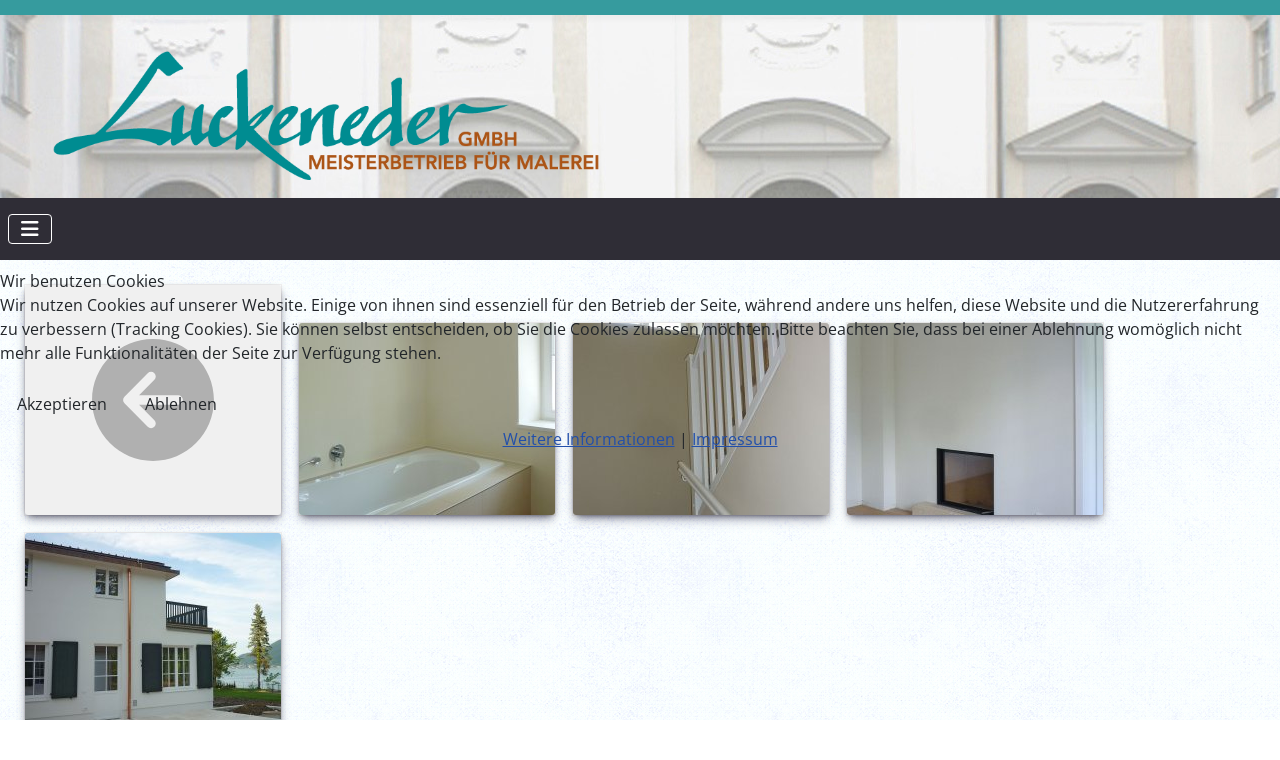

--- FILE ---
content_type: text/css
request_url: https://www.maler-luckeneder.at/media/templates/site/cassiopeia_luckeneder_style/css/user.css?2f2791537fcb0347a9a4c8738b7e9edb
body_size: 9472
content:
/*TODO 
  maybe custom "custom module" for clickable divs
*/

@import url("../../../../vendor/fontawesome-free-6.2.0/css/all.css");

:root {
  --cassiopeia-color-primary: #369b9e;
  --cassiopeia-color-hover: #ff510f;
  --cassiopeia-color-link: #369b9e;

  --luckeneder-article-heading-color: #a76327;
  --luckeneder-article-heading-font-size: 22px;
  --luckeneder-article-text-font-size: 16px;
  --luckeneder-article-text-color: #7e7e7e;
  --luckeneder-footer-background-color: #2f2d36;
  
}

/*Header*/

.itemid-101.homepage .container-header {
  background-image: url("../images/bg_home_top.jpg");
  background-repeat: no-repeat;
  border-top: 15px solid var(--cassiopeia-color-primary);
  background-position: center top;
  height: 460px;
  margin-bottom: 0px;
  display: flex;
  flex-direction: column;
}

.container-header {
  font-family: var(--cassiopeia-font-family-headings,-apple-system,BlinkMacSystemFont,"Segoe UI",Roboto,"Helvetica Neue",Arial,"Noto Sans",sans-serif,"Apple Color Emoji","Segoe UI Emoji","Segoe UI Symbol","Noto Color Emoji");
  font-weight: 400;
  background-image: url("../images/bg_top.jpg");
  background-repeat: no-repeat;
  border-top: 15px solid var(--cassiopeia-color-primary);
  background-position: center top;
  display: flex;
  flex-direction: column;
}

.homepage .container-header .grid-child {
  flex-grow: 1;
}

.container-header .container-nav {
  justify-content: space-between; 
}

.container-header .container-nav .metismenu-item.level-1 {
  margin-left: 20px;
  margin-right: 20px;
}

.container-nav-wrapper {
  background-color: #2f2d36;
}

.navbar-brand {
  width: 460px;
  margin-left: 60px;
  margin-top: 25px;
}

@media (min-width: 1200px) {
  .navbar-brand {
    width: 556px;
    margin-left: 40px;
    margin-top: 15px;
  }
}


/*Footer*/

.container-footer {
  background-color: var(--luckeneder-footer-background-color);
  background-image: none;
  margin-top: 0;
}

.container-footer p {
  color: whitesmoke !important;
}

.container-footer a{
  color: var(--luckeneder-article-heading-color);
}

/*Article*/

.com-content-article__body h4, .com-content-article__body h5 {
  color: var(--luckeneder-article-heading-color);
}

@media screen and (max-width: 768px) {
  .site main .com-content-article .item-image {
    max-width: 100%;
  }
}

@media screen and (max-width: 1200px) {
  main .com-content-article {
    display: flex;
    flex-direction: column;
  }

  main .com-content-article .item-image {
    max-width: 80%;
  }
}

.com-content-article {
  margin-top: 15px;
}

.com-content-article .item-image {
  max-width: 55%;
  flex-shrink: 0;
}


.com-content-article .item-image img {
  border-radius: 6px;
  vertical-align: middle;
}

.com-content-article .item-image {
  padding: 15px;
  padding-top: 0;
}

.com-content-article__body p {
  color: var(--luckeneder-article-text-color);
  font-size: var(--luckeneder-article-text-font-size);
  line-height: 24px;
}

.com-content-article__body ul {
  color: var(--luckeneder-article-text-color);
}

.com-content-article__body h2 {
  color: var(--luckeneder-article-heading-color);
  font-size: var(--luckeneder-article-heading-font-size);
}

body {
  background: url(../images/bg_cont.jpg) center 0 repeat;
}


/**************Home-Page**********/

/*Layout*/

.homepage p {
  color: var(--luckeneder-article-text-color);
}


.homepage-news-title {
  padding: 15px;
}

.homepage-news-title::after {
  content: "";
  display: inline-block;
  width: 90%;
  height: 1px;
  background-color: lightgray;
  margin-left: 10px;
  margin-bottom: 3px;
}

/*News*/

.homepage .module-home-news .news-content {
  display: flex;
  flex-direction: row;
  flex-wrap: wrap;
}

.homepage .module-home-news .mod-custom .news-img-left {
  flex-shrink: 0;
}

.homepage .module-home-news .mod-custom .news-img-right {
  flex-shrink: 0;
}

.homepage .module-home-news .mod-custom .news-text-center {
  flex-shrink: 1;
  margin-top: 15px;
  margin-left: 20px;
  margin-right: 20px;
  margin-bottom: 20px;
  flex-basis: 650px;
}

@media screen and (max-width: 1200px) {
  .homepage .module-home-news .news-content {
    flex-direction: column;
  }

  .homepage .module-home-news .mod-custom .news-text-center {
    margin-left: 0;
    flex-basis: 100px;
  }
}




/*Values*/

.homepage .container-main-top-2 {
  flex-wrap: wrap;
  margin-top: 20px;
  margin-bottom: 20px;
}

.homepage .container-main-top-2 .homepage-section-values {
  max-width: 200px;
  margin-left: 15px;
  margin-right: 15px;
  flex-shrink: 1;
  flex-grow: 1;
  flex-basis: 300px;
}

@media screen and (min-width: 1200px) {
  .homepage .container-main-top-2 .homepage-section-values {
    max-width: 300px;
    flex-basis: 300px;
  }
}

.homepage .container-main-top-2 .homepage-section-quality {
  margin-left: 0;
}

@media screen and (max-width: 992px) {
  .homepage .container-main-top-2 .homepage-section-quality {
    margin-left: 15px;
  }
}


/*Quote*/

.homepage-quote #mod-custom120 {
  margin-top: 20px;
  display: flex;
  flex-direction: row;
}

.homepage-quote #mod-custom120 .quote-text p {
  text-align: right;
}

.homepage-quote #mod-custom120 .quote-link {
  margin-top: 10px;
  margin-left: 25px;
}

.homepage-quote #mod-custom120 .quote-link a {
  background-color: var(--cassiopeia-color-primary);
  border-radius: 6px;
  color: whitesmoke;
  text-decoration: none;
  padding: 15px;
}

.homepage-quote #mod-custom120 .quote-link a:hover {
  background-color: #2f2d36;
}


/*****************References*********************/

.references .blog-item .item-image {
  width: 566px;
  border-radius: 6px;
  flex-shrink: 0;
}

.references .blog-item .item-content{
  margin-left: 15px;
}

@media screen and (min-width: 1200px) {
  .references .blog-item {
    flex-direction: row;
  } 
}

.references .blog-item .item-content h4{
  color: var(--luckeneder-article-heading-color);
  float: left;
  clear: left;
  margin-right: 20px;
  width: 80px;
}

.references .blog-item .item-content h5{
  max-width: 450px;
  line-height: 28px;
  margin-top: 1px;
  padding-bottom: 2px;
  float: left;
}

.references .blog-item .item-content p{
  float: left;
  
}

.references .com-content-article h4 {
  color: var(--luckeneder-article-heading-color);
}

@media screen and (min-width: 1200px) {
  .references .com-content-article .item-image {
    max-width: 40%;
  }
}


/******************Services**********************/

#mod-custom115 {
  display: flex;
  flex-direction: row;
  flex-wrap: wrap;
}

/*hack to get background image to full width*/
.module-home-services::before {
  content: "";
  background: url(../images/bg_blocks.jpg) center 0 repeat;
  border-radius: 0;
  width: 99.63vw;
  height: 100%;
  position: absolute;
  left: calc(-50vw + 50%);
}

.module-home-services {
  border: none;
  background: none;
  margin-top: 0px;
}

.module-home-services p {
  color: white;
}

.module-home-services .service-item::before {
  font: var(--fa-font-solid);
  display: inline-block;
  font-size: 2rem;
  width: 70px;
  height: 70px;
  color: black;
  background-color: whitesmoke;
  padding: 20px;
  margin-bottom: 10px;
  border-radius: 50%;
}

.module-home-services .service-item0 {
  margin-left: 0 !important;
}

.module-home-services .service-item0::before {
  content: "\f3ed";
}

.module-home-services .service-item1::before {
  content: "\f110";
}

.module-home-services .service-item2::before {
  content: "\f55d";
}

.module-home-services .service-item3::before {
  content: "\f043";
}

.module-home-services .service-item {
  text-align: center;
  color: whitesmoke;
  background-color: #369b9e;
  margin: 15px;
  padding: 15px;
  padding-top: 35px;
  border-radius: 5px;
  box-shadow: 0 1px 2px rgb(0 0 0 / 18%);
  flex-shrink: 1;
  flex-grow: 1;
  flex-basis: 200px;
  /* cursor: pointer; */
}

.module-home-services .service-item a {
  color: whitesmoke;
  text-decoration: none;
}

.module-home-services .service-item a:hover {
  color: var(--cassiopeia-color-hover);
  text-decoration: none;
}

.module-home-services .service-item h5 {
  font-weight: 500;
}

@media screen and (max-width: 992px) {
  .module-home-services .card-body {
    padding-left: 0;
  }

  .module-home-services .service-item {
    margin: 10px;
    padding: 10px;
  }
}

@media screen and (max-width: 768px) {
  .module-home-services .card-body {
    padding-left: 0;
  }

  .module-home-services .service-item {
    margin: 5px;
    padding: 5px;
  }
}


@media screen and (max-width: 992px) {  
  .homepage .site-grid {
    margin-top: 150px;
  }
}

@media screen and (max-width: 768px) {  
  .homepage .site-grid {
    margin-top: 0px;
  }
}

/*special case*/

.itemid-104 main {
  display: none;
  margin-bottom: 0;
}

body.itemid-104 {
  background: none;
  background-color: var(--luckeneder-footer-background-color);
}



/**************Contact*********************/


.itemid-128 main i{
  margin-right: 10px;
}

.itemid-128 main td{
  vertical-align: top;
}

.itemid-128 main table td {
  color: var(--luckeneder-article-text-color);
  font-size: var(--luckeneder-article-text-font-size);
}

.itemid-128 main table th {
  font-weight: 600;
}



/******************Extensions********************/

/*Phoca Gallery*/

#phocagallery .pg-category-box .pg-category-box-title a {
  font-size: 0.8em;
  white-space: nowrap;
  text-overflow: ellipsis;
  overflow: hidden;
  max-width: 160px;
  margin-right: 5px;
}

#phocagallery .pg-category-box .pg-category-box-title a:hover {
  white-space: normal;
  text-overflow: unset;
}

.pg-category-box-title {
  overflow: hidden;
}


/*Google Maps Embed*/

.embedGoogleMap {
  width: 90%;
  margin-left: 5px;
}

--- FILE ---
content_type: text/css
request_url: https://www.maler-luckeneder.at/media/com_phocagallery/css/main/phocagallery.css?2f2791537fcb0347a9a4c8738b7e9edb
body_size: 716
content:

.com_phocagallery figure {
  margin: 0;
  padding: 0;
}

.pg-hide {
  position: absolute;
  width: 1px;
  height: 1px;
  padding: 0;
  margin: -1px;
  overflow: hidden;
  clip: rect(0,0,0,0);
  border: 0;
  display:none;
}

.ph-sr-only {
  position: absolute;
  width: 1px;
  height: 1px;
  padding: 0;
  margin: -1px;
  overflow: hidden;
  clip: rect(0,0,0,0);
  border: 0;
}

.ph-cb {
  clear:both;
}
.ph-right {
  float: right;
}
.ph-left {
  float:left;
}

.pg-detail-nav-box {
  margin: 1em;
  margin-bottom: 2em;
}


.pg-comment-btn {
  text-decoration: none;
  border-radius: 2px;
  padding: 2px;
  border: 1px solid #f0f0f0;
  display: inline-block;
  min-width: 2em;
  text-align: center;
  margin: 1px;
}

.pg-comment-btn.pg-b {
  font-weight: bold;
}
.pg-comment-btn.pg-i {
  font-style: italic;
}
.pg-comment-btn.pg-u {
  text-decoration: underline;
}


.pg-top-icons {
  float: right;
}


--- FILE ---
content_type: text/css
request_url: https://www.maler-luckeneder.at/media/com_phocagallery/css/main/rating.css?2f2791537fcb0347a9a4c8738b7e9edb
body_size: 5016
content:
/* Voting - style by http://www.jluvip.com/works/css/starvote/index2-1.html*/

.pg-rate-box {
  float:left;
}

#phocagallery ul.star-rating li,
#phocagallery-pane ul.star-rating li,
#phocagallery ul.star-rating-small li{
  background: none;
  list-style-type:none;
}

#phocagallery .star-rating,
#phocagallery-pane .star-rating,
.star-rating{
  list-style:none;
  margin: 0px;
  margin-top:5px;
  margin-bottom:5px;
  padding:0px;
  width: 110px;
  height: 22px;
  position: relative;
  /*background: url(../../images/icon-voting.png) top left repeat-x;*/
  background: url(../../images/star-voting.svg) top left repeat-x;
}
#phocagallery .star-rating li,
#phocagallery-pane .star-rating li,
.star-rating li{
  list-style-type:none;
  padding:0px;
  margin:0px;
  /*\*/
  float: left;
  /* */
}
#phocagallery .star-rating li a,
#phocagallery-pane .star-rating li a,
.star-rating li a{
  display:block;
  width:22px;
  height: 22px;
  text-decoration: none;
  text-indent: -9000px;
  z-index: 20;
  position: absolute;
  padding: 0px;
}
#phocagallery .star-rating li a:hover,
#phocagallery-pane .star-rating li a:hover,
.star-rating li a:hover{
  /*background: url(../../images/icon-voting.png) left center;*/
  background: url(../../images/star-voting.svg) left center;
  z-index: 2;
  left: 0px;
}
#phocagallery .star-rating a.star1,
#phocagallery-pane .star-rating a.star1,
.star-rating a.star1{
  left: 0px;
}
#phocagallery .star-rating a.star1:hover,
#phocagallery-pane .star-rating a.star1:hover,
.star-rating a.star1:hover{
  width:22px;
}
#phocagallery .star-rating a.stars2,
#phocagallery-pane .star-rating a.stars2,
.star-rating a.stars2{
  left:22px;
}
#phocagallery .star-rating a.stars2:hover,
#phocagallery-pane .star-rating a.stars2:hover,
.star-rating a.stars2:hover{
  width: 44px;
}
#phocagallery .star-rating a.stars3,
#phocagallery-pane .star-rating a.stars3,
.star-rating a.stars3{
  left: 44px;
}
#phocagallery .star-rating a.stars3:hover,
#phocagallery-pane .star-rating a.stars3:hover,
.star-rating a.stars3:hover{
  width: 66px;
}
#phocagallery .star-rating a.stars4,
#phocagallery-pane .star-rating a.stars4,
.star-rating a.stars4{
  left: 66px;
}
#phocagallery .star-rating a.stars4:hover,
#phocagallery-pane .star-rating a.stars4:hover,
.star-rating a.stars4:hover{
  width: 88px;
}
#phocagallery .star-rating a.stars5,
#phocagallery-pane .star-rating a.stars5,
.star-rating a.stars5{
  left: 88px;
}
#phocagallery .star-rating a.stars5:hover,
#phocagallery-pane .star-rating a.stars5:hover,
.star-rating a.stars5:hover{
  width: 110px;
}
#phocagallery .star-rating li.current-rating,
#phocagallery-pane .star-rating li.current-rating,
.star-rating li.current-rating{
  /*background: url(../../images/icon-voting.png) left bottom;*/
  background: url(../../images/star-voting.svg) left bottom;
  position: absolute;
  height: 22px;
  /*width:77px;*/
  display: block;
  text-indent: -9000px;
  z-index: 1;
}

/* Voting small */
#phocagallery .star-rating-small,
.star-rating-small{
  list-style:none;
  margin: 0px;
  margin-top:5px;
  margin-bottom:5px;
  padding:0px;
  width: 80px;
  height: 16px;
  position: relative;
  /*background: url(../../images/icon-voting-small.png) top left repeat-x;*/
  background: url(../../images/star-voting-small.svg) top left repeat-x;
}
#phocagallery .star-rating-small li,
.star-rating-small li{
  list-style-type:none;
  padding:0px;
  margin:0px;
  /*\*/
  float: left;
  /* */
}

#phocagallery .star-rating-small li a,
.star-rating-small li a{
  display:block;
  width:16px;
  height: 16px;
  text-decoration: none;
  text-indent: -9000px;
  z-index: 20;
  position: absolute;
  padding: 0px;
}
#phocagallery .star-rating-small li a:hover,
.star-rating-small li a:hover{
  /*background: url(../../images/icon-voting-small.png) left center;*/
  background: url(../../images/star-voting-small.svg) left center;
  z-index: 2;
  left: 0px;
}
#phocagallery .star-rating-small a.star1,
.star-rating-small a.star1{
  left: 0px;
}
#phocagallery .star-rating-small a.star1:hover,
.star-rating-small a.star1:hover{
  width:16px;
}
#phocagallery .star-rating-small a.stars2,
.star-rating-small a.stars2{
  left:16px;
}
#phocagallery .star-rating-small a.stars2:hover,
.star-rating-small a.stars2:hover{
  width: 32px;
}
#phocagallery .star-rating-small a.stars3,
.star-rating-small a.stars3{
  left: 32px;
}
#phocagallery .star-rating-small a.stars3:hover,
.star-rating-small a.stars3:hover{
  width: 48px;
}
#phocagallery .star-rating-small a.stars4,
.star-rating-small a.stars4{
  left: 48px;
}
#phocagallery .star-rating-small a.stars4:hover,
.star-rating-small a.stars4:hover{
  width: 64px;
}
#phocagallery  .star-rating-small a.stars5,
.star-rating-small a.stars5{
  left: 64px;
} 
#phocagallery  .star-rating-small a.stars5:hover,
.star-rating-small a.stars5:hover{
  width: 80px;
}
#phocagallery .star-rating-small li.current-rating,
.star-rating-small li.current-rating{
  /*background: url(../../images/icon-voting-small.png) left bottom;*/
  background: url(../../images/star-voting-small.svg) left bottom;
  position: absolute;
  height: 16px;
  /*width:77px;*/
  display: block;
  text-indent: -9000px;
  z-index: 1;
}

--- FILE ---
content_type: text/css
request_url: https://www.maler-luckeneder.at/media/com_phocagallery/css/main/theme_simple.css?2f2791537fcb0347a9a4c8738b7e9edb
body_size: 5941
content:
/* Icons */
.ph-si {
    width: 1.5em;
    height: 1.5em;
    margin: 0 0.25em;
    fill: currentColor;
}

/* SVG ICONS */

/*
F94144
F8961E
90BE6D
43AA8B

66829A
748DA3
8197AB
*/


.ph-si-feed {color: #F8961E;}
.ph-si-image {color: #fff; margin-bottom: 0.3em}
.ph-si-tab.ph-si-image {color: #33739e;}
.ph-si-category {color: #F9C74F; margin-bottom: 0.3em}
.ph-si-star {color: #ffc93c;}
.ph-si-comment {color: #333a9e;}
.ph-si-upload {color: #0d6e35;}
.ph-si-upload-multiple {color: #333a9e;}
.ph-si-earth {color: #0d6e35;}
.ph-si-stats {color: #F8961E;}
.ph-si-ytb {color: #ff0000;}
.ph-si-trash {color: #ff0000;}

.ph-si-enabled {color: #0d6e35;}
.ph-si-disabled {color: #ff0000;}

.ph-si-category-top-category {color: #F9C74F; margin-bottom: 0.3em}
.ph-si-category-top-back {color: #F3722C; margin-bottom: 0.3em}
.ph-si-detail-top-back{color: #F3722C; margin-bottom: 0.3em; width: 3em;height:3em;}

.ph-si-next-btn,
.ph-si-prev-btn {color: #fff;margin-bottom:0.25em;}

.ph-si-category-medium {color: #F9C74F; background: #f0f0f0;}

.ph-si-back-medium {color: #b0b0b0; background: #f0f0f0;}
.ph-si-lock-medium {color: #b0b0b0; background: #f0f0f0;}

.pg-categories-items-box,
.pg-category-items-box {
    display: flex;
    flex-wrap: wrap;
    justify-content:flex-start;
    /*justify-content: center;*/
    align-items: flex-end;
    align-content: flex-end;

}


@media only screen and (max-width: 768px) {
    .pg-categories-items-box,
    .pg-category-items-box  {
        justify-content: center;
    }
}

.pg-item-box,
.pg-category-box {
    /*display: flex;
    flex-direction: column;
    justify-content: flex-end;*/
    border: 1px solid #f0f0f0;
    margin: 0.5em;
    position:relative;
}

.pg-item-box figure,
.pg-category-box figure {
    margin: 0;
}

.pg-item-box-info {
    margin: 0;
    padding: 0;
}

#phocagallery svg {
    vertical-align: middle;
}

.pg-svg-box {
    margin: 0;
    padding: 0;
    line-height: 0;
}
.pg-svg-box svg {
    padding: 2.5em;
    margin: 0;
}
.pg-category-box-image svg,
.pg-detail-item-image-box img,
.pg-item-box-image img,
.pg-item-box-image svg,
.pg-category-box-image img{
    border-radius: 3px;
    box-shadow: rgba(50, 50, 93, 0.4) 0px 6px 12px -2px, rgba(0, 0, 0, 0.7) 0px 3px 7px -3px;
}

.pg-item-box-title,
.pg-category-box-title {
    position: absolute;
    bottom: 0em;
    left: 0em;
    padding: 0.5em;
    color: #fff;
    font-weight: bold;
    background: rgba(0,0,0,.5);
    width: 100%;
    border-radius: 0 0 3px 3px;
    font-size: 115%;
}

/* Capitalize first letter of sentence */
.pg-item-box-title a,
.pg-category-box-title a{
    display: inline-block;
}
.pg-item-box-title a:first-letter,
.pg-category-box-title a:first-letter{
    text-transform: capitalize;
}


.pg-item-box-title a,
.pg-category-box-title a {
    text-decoration: none;
    color: #fff;
}

.pg-categories-box-rating,
.pg-category-box-rating {
    position: absolute;
    top: 1em;
    right: 1em;

}


.pg-item-box-icons-box {
    position: absolute;
    bottom: 3em;
    right: 0em;
    padding: 0.5em;
}

.pg-item-box-icons-box svg.ph-si {
    color:#fff;
    background: rgba(0,0,0,.5);
    border-radius: 50%;
    padding: 0.3em;
    margin: 0;
}


.pg-item-box-stats-value {
    float:right;
    margin-right: 0.2em;
}

.pg-category-box-label-box {
    position: absolute;
    top: 0.2em;
    left: 0.2em;
    font-weight: bold;
    color: #fff;
}

.pg-category-box-label-new {
    background:#2f66b9;
    float: left;
    padding: 0.1em 0.5em;
    margin: 0.2em;
    border-radius: 2px;
}
.pg-category-box-label-hot {
    background: #e02121;
    float:left;
    padding: 0.1em 0.5em;
    margin: 0.2em;
    border-radius: 2px;
}

.pg-category-box-count {
    font-size: small;
    color: #d0d0d0;
}

.pg-category-box-title a {
    color: #fff;
    text-decoration: none;
}

.pg-category-box-description {
  position:absolute;
  top: 0.2em;
  left: 0.2em;
}

.ph-si-tab {
	width: 1.1em;
	height: 1.1em;
}

.pg-detail-item-image-box {
    text-align: center;
}

#pgCategoryModal .modal-dialog {
    height: 90%;
    max-width: 70%;
}
#pgCategoryModal .modal-content {
    height: 100%;
}

#pgCategoryModalLabel {
    text-transform: capitalize;
}


/* Pagination */
.com_phocagallery .form-select {
    width: auto;
    margin-left: 0.5em;
    margin-right: 0.5em;
}

.com_phocagallery .pagination {
    align-items: center;
    justify-content:flex-end;
}

/* Loading */

/* Loading */
.ph-lds-ellipsis {
    display: inline-block;
    position: relative;
    width: 80px;
    height: 0px;
  }


.ph-loading-text {
    text-align: center;
}
.ph-loading-text .ph-lds-ellipsis {
    height: 50px;
}  
.ph-loading-hidden {
    display: none;
}

.ph-lds-ellipsis div {
position: absolute;
top: 33px;
width: 13px;
height: 13px;
border-radius: 50%;
background: #129ED9;
animation-timing-function: cubic-bezier(0, 1, 1, 0);
}
.ph-lds-ellipsis div:nth-child(1) {
left: 8px;
animation: ph-lds-ellipsis1 0.6s infinite;
}
.ph-lds-ellipsis div:nth-child(2) {
left: 8px;
animation: ph-lds-ellipsis2 0.6s infinite;
}
.ph-lds-ellipsis div:nth-child(3) {
left: 32px;
animation: ph-lds-ellipsis2 0.6s infinite;
}
.ph-lds-ellipsis div:nth-child(4) {
left: 56px;
animation: ph-lds-ellipsis3 0.6s infinite;
}
@keyframes ph-lds-ellipsis1 {
0% {
    transform: scale(0);
}
100% {
    transform: scale(1);
}
}
@keyframes ph-lds-ellipsis3 {
0% {
    transform: scale(1);
}
100% {
    transform: scale(0);
}
}
@keyframes ph-lds-ellipsis2 {
0% {
    transform: translate(0, 0);
}
100% {
    transform: translate(24px, 0);
}
}


.ph-adminlist {
    clear:both;
    margin: 1em auto;
    
}

.ph-adminlist tr th,
.ph-adminlist tr td {
    border-collapse: collapse;
    border: 1px solid #d0d0d0;
    text-align: center;
    padding: 0.3em;
}

.ph-adminlist-select-row {
    display:flex;
    justify-content: flex-end;
}
.ph-adminlist-select-row .form-select {
    display:flex;
}

#phocagallery {
    margin-bottom: 1em;
}

@media only screen and (max-width: 768px) {
    .com_phocagallery form > .pagination {
        flex-direction:column;
        align-items: center;
    }
}


--- FILE ---
content_type: text/css
request_url: https://www.maler-luckeneder.at/media/com_phocagallery/js/photoswipe/css/photoswipe-style.css
body_size: -160
content:

.pg-photoswipe figcaption {
  display: none;
}

--- FILE ---
content_type: application/javascript
request_url: https://www.maler-luckeneder.at/media/com_phocagallery/js/photoswipe/js/photoswipe-initialize.js
body_size: 10643
content:
/*
 * @package Joomla
 * @copyright Copyright (C) 2005 Open Source Matters. All rights reserved.
 * @license http://www.gnu.org/copyleft/gpl.html GNU/GPL, see LICENSE.php
 *
 * @extension Phoca Gallery
 * @copyright Copyright (C) Jan Pavelka www.phoca.cz
 * @license http://www.gnu.org/copyleft/gpl.html GNU/GPL
 */
var initPhotoSwipeFromDOM = function(gallerySelector) {

    // parse slide data (url, title, size ...) from DOM elements
    // (children of gallerySelector)
    var parseThumbnailElements = function(el) {
       /* NOT DIRECT PARENT var thumbElements = el.childNodes,*/
	   var thumbElements = jQuery(el).find('figure'),
            numNodes = thumbElements.length,
            items = [],
            figureEl,
            linkEl,
            size,
            item;

        for(var i = 0; i < numNodes; i++) {

            figureEl = thumbElements[i]; // <figure> element

            // include only element nodes
            if(figureEl.nodeType !== 1) {
                continue;
            }

            linkEl = figureEl.children[0]; // <a> element
            size = linkEl.getAttribute('data-size').split('x');

            // create slide object
          /*  item = {
                src: linkEl.getAttribute('href'),
                w: parseInt(size[0], 10),
                h: parseInt(size[1], 10)
            };*/

			// create slide object
			if (jQuery(linkEl).data('type') == 'video') {
				item = {
					html: jQuery(linkEl).data('video')
				};
			} else {
                //console.log(linkEl.getAttribute('href')); //REMOVE
				item = {
					src: linkEl.getAttribute('href').replace("thumbs/phoca_thumb_l_", ""),
					w: parseInt(size[0] * 2, 10),
					h: parseInt(size[1] * 2, 10)
				};
			}



            if(figureEl.children.length > 1) {
                // <figcaption> content
                item.title = figureEl.children[1].innerHTML;
            }

            if(linkEl.children.length > 0) {
                // <img> thumbnail element, retrieving thumbnail url
                item.msrc = linkEl.children[0].getAttribute('src');
            }

            item.el = figureEl; // save link to element for getThumbBoundsFn
       
            items.push(item);
        }

        return items;
    };

    // find nearest parent element
    var closest = function closest(el, fn) {
        return el && ( fn(el) ? el : closest(el.parentNode, fn) );
    };

    // triggers when user clicks on thumbnail
    //var onThumbnailsClick = function(e) {
		var onThumbnailsClick = jQuery('.pg-photoswipe-button').on('click', function(e) {
            
        e = e || window.event;
        e.preventDefault ? e.preventDefault() : e.returnValue = false;

        var eTarget = e.target || e.srcElement;

        // find root element of slide
        var clickedListItem = closest(eTarget, function(el) {
            return (el.tagName && el.tagName.toUpperCase() === 'FIGURE');
        });

        if(!clickedListItem) {
            return;
        }

        // find index of clicked item by looping through all child nodes
        // alternatively, you may define index via data- attribute
       /* NOT DIRECT PARENT var clickedGallery = clickedListItem.parentNode,*/
		//var clickedGallery = clickedListItem.parentNode.parentNode.parentNode.parentNode.parentNode,
		var clickedGalleryObject = jQuery(clickedListItem).closest('div.pg-photoswipe'),
            clickedGallery = clickedGalleryObject[0],
			/* NOT DIRECT PARENT childNodes = clickedListItem.parentNode.childNodes,*/
			childNodes = jQuery(clickedGallery).find('figure'),
            numChildNodes = childNodes.length,
            nodeIndex = 0,
            index;


        for (var i = 0; i < numChildNodes; i++) {

            if(childNodes[i].nodeType !== 1) {
                continue;
            }

            if(childNodes[i] === clickedListItem) {
                index = nodeIndex;
                break;
            }
            nodeIndex++;
        }



        if(index >= 0) {
            
            // open PhotoSwipe if valid index found
            openPhotoSwipe( index, clickedGallery );
        }
        return false;
    });

    // parse picture index and gallery index from URL (#&pid=1&gid=2)
    var photoswipeParseHash = function() {
        var hash = window.location.hash.substring(1),
        params = {};

        if(hash.length < 5) {
            return params;
        }

        var vars = hash.split('&');
        for (var i = 0; i < vars.length; i++) {
            if(!vars[i]) {
                continue;
            }
            var pair = vars[i].split('=');
            if(pair.length < 2) {
                continue;
            }
            params[pair[0]] = pair[1];
        }

        if(params.gid) {
            params.gid = parseInt(params.gid, 10);
        }

        return params;
    };

    var openPhotoSwipe = function(index, galleryElement, disableAnimation, fromURL) {
        var pswpElement = document.querySelectorAll('.pswp')[0],
            gallery,
            options,
            items;

        items = parseThumbnailElements(galleryElement);

        // define options (if needed)
        options = {

            // define gallery index (for URL)
            galleryUID: galleryElement.getAttribute('data-pswp-uid'),

            getThumbBoundsFn: function(index) {
                // See Options -> getThumbBoundsFn section of documentation for more info
                var thumbnail = items[index].el.getElementsByTagName('img')[0], // find thumbnail
                    pageYScroll = window.pageYOffset || document.documentElement.scrollTop,
                    rect = thumbnail.getBoundingClientRect();

                console.log(rect);

                return {x:rect.left, y:rect.top + pageYScroll, w:rect.width*2};
            },
            

        };

        //console.log(options); REMOVE
        //console.log(items);



        // PhotoSwipe opened from URL
        if(fromURL) {
            if(options.galleryPIDs) {
                // parse real index when custom PIDs are used
                // http://photoswipe.com/documentation/faq.html#custom-pid-in-url
                for(var j = 0; j < items.length; j++) {
                    if(items[j].pid == index) {
                        options.index = j;
                        break;
                    }
                }
            } else {
                // in URL indexes start from 1
                options.index = parseInt(index, 10) - 1;
            }
        } else {
            options.index = parseInt(index, 10);
        }

        // exit if index not found
        if( isNaN(options.index) ) {
            return;
        }

        if(disableAnimation) {
            options.showAnimationDuration = 0;
        }
//options.history = false;
        // Pass data to PhotoSwipe and initialize it

        gallery = new PhotoSwipe( pswpElement, PhotoSwipeUI_Default, items, options);


		/* SLIDESHOW */
		setSlideshowState(ssButtonClass, true /* not running from the start */);

		// start timer for the next slide in slideshow after prior image has loaded
		gallery.listen('afterChange', function() {
			if (ssRunning && ssOnce) {
				ssOnce = false;
				setTimeout(gotoNextSlide, ssDelay);
			}
		});
		gallery.listen('destroy', function() {

            gallery = null;
        });
		/* END SLIDESHOW */

        gallery.init();




		/* YouTube */

		gallery.listen('beforeChange', function() {
			var currItem = jQuery(gallery.currItem.container);

			jQuery('.ph-pswp-video-wrapper iframe').removeClass('active');
			var currItemIframe = currItem.find('.ph-pswp-video-wrapper iframe').addClass('active');
			jQuery('.ph-pswp-video-wrapper iframe').each(function() {
				if (!jQuery(this).hasClass('active')) {
					jQuery(this).attr('src', jQuery(this).attr('src'));
				}
			});
		});


		gallery.listen('close', function() {
            gallery.close();
            //history.pushState("", document.title, window.location.pathname);
            var pathName = document.URL.replace(/#.*$/, "");
            history.pushState("", document.title, pathName);
			jQuery('.ph-pswp-video-wrapper iframe').each(function() {
				jQuery(this).attr('src', jQuery(this).attr('src'));
			});
		});


		/* SLIDESHOW FUNCTIONS */

		// slideshow vars:
		var ssRunning = false,
			ssOnce = false,
			ssDelay = 2500 /*ms*/,
			ssButtonClass = '.pswp__button--playpause';

		/* slideshow management */
		jQuery(ssButtonClass).on('click touchstart', function(e) {
			// toggle slideshow on/off
			setSlideshowState(this, !ssRunning);
			//gallery.next();
		});





		function setSlideshowState(el, running) {

			if (running) {
				setTimeout(gotoNextSlide, ssDelay / 2.0 /* first time wait less */);
			}
			var title = running ? jQuery('#phTxtPauseSlideshow').text() : jQuery('#phTxtPlaySlideshow').text();
			jQuery(el).removeClass(running ? "play" : "pause") // change icons defined in css
				.addClass(running ? "pause" : "play")
				.prop('title', title);
			ssRunning = running;
		}

		function gotoNextSlide() {
			if (ssRunning && !!gallery) {
				ssOnce = true;
				gallery.next();
				// start counter for next slide in 'afterChange' listener
			}
		}

		/* override handling of Esc key to stop slideshow on first esc (note Esc to leave fullscreen never gets here) */
		jQuery(document).keydown(function(e) {
			if (e.altKey || e.ctrlKey || e.shiftKey || e.metaKey) return;
			if ((e.key === "Escape" || e.which == 27 /*esc*/) && !!gallery) {
				if (e.preventDefault)  e.preventDefault();
				else  e.returnValue = false;
				if (ssRunning) {
					setSlideshowState(ssButtonClass, false);
				} else {
					gallery.close();
				}
			}
		});


		/* END SLIDESHOW FUNCTIONS */
        gallery.listen('close', function() {
            // Second attempt to close gallery
            gallery.close();
            // Remove history in case it will be not removed by close
            history.pushState("", document.title, window.location.pathname);
            // Forse stopping of slideshow
            setSlideshowState(ssButtonClass, false);
        });

    };



    // loop through all gallery elements and bind events
    var galleryElements = document.querySelectorAll( gallerySelector );

    for(var i = 0, l = galleryElements.length; i < l; i++) {
        galleryElements[i].setAttribute('data-pswp-uid', i+1);
        galleryElements[i].onclick = onThumbnailsClick;
    }

    // Parse URL and open gallery if it contains #&pid=3&gid=1
    var hashData = photoswipeParseHash();
    if(hashData.pid && hashData.gid) {

        openPhotoSwipe( hashData.pid ,  galleryElements[ hashData.gid - 1 ], true, true );
    }
};

// execute above function
initPhotoSwipeFromDOM('.pg-photoswipe');



--- FILE ---
content_type: application/javascript
request_url: https://www.maler-luckeneder.at/media/com_phocagallery/js/main.js?2f2791537fcb0347a9a4c8738b7e9edb
body_size: 5701
content:
/*
 * @package Joomla
 * @copyright Copyright (C) 2005 Open Source Matters. All rights reserved.
 * @license http://www.gnu.org/copyleft/gpl.html GNU/GPL, see LICENSE.php
 *
 * @extension Phoca Gallery
 * @copyright Copyright (C) Jan Pavelka www.phoca.cz
 * @license http://www.gnu.org/copyleft/gpl.html GNU/GPL
 */

document.addEventListener("DOMContentLoaded", () => {



	/*var anchors = document.querySelectorAll('.pg-modal-button');
	for (var i = 0, length = anchors.length; i < length; i++) {
	var anchor = anchors[i];
	anchor.addEventListener('click', event => {
		// `this` refers to the anchor tag that's been clicked
		event.preventDefault();
		console.log(this.getAttribute('href'));
	}, true);
	};*/

	// Events
	document.querySelectorAll('.pg-bs-modal-button').forEach(item => {


		item.addEventListener('click', function(event) {

			event.preventDefault();
			let href = this.getAttribute('href');
			let title = this.getAttribute('data-img-title');


			let modalItem = document.getElementById('pgCategoryModal')
			let modalIframe = document.getElementById('pgCategoryModalIframe');
			let modalTitle	= document.getElementById('pgCategoryModalLabel');

			modalIframe.src = href;
			modalTitle.innerHTML = title;

			//let modal = document.getElementById('phCategoryModal')

			/*modal.addEventListener('shown.bs.modal', function () {
			myInput.focus()
			})*/
			//console.log(href);
			let modal = new bootstrap.Modal(modalItem);
			modal.show();

		})
	})

	/* Events */
	/*document.getElementById("filterOptionsClear").addEventListener("click", (event) => {
		document.getElementById("filterOptionsInput").value = "";
		filterOptions("");
	})

	document.getElementById("filterOptionsInput").addEventListener("input", (event) => {
		let eV = event.currentTarget.value;
		filterOptions(eV);
	});*/
});

/*
* Change dynamically title in Bootstrap modal header
 */

function pgFrameOnLoad(){

	let iframe = document.getElementById("pgCategoryModalIframe");
	let titleEl = iframe.contentWindow.document.getElementById('pgDetailTitle');
	if (titleEl) {
		let title = titleEl.getAttribute('data-title');
		let modalTitle	= document.getElementById('pgCategoryModalLabel');
		modalTitle.innerHTML = title;
	}

}


function pgCountChars(maxCount) {

	var phLang		= Joomla.getOptions('phLangPG');
	var pfc 		= document.getElementById('phocagallery-comments-form');
	var charIn		= pfc.phocagallerycommentseditor.value.length;
	var charLeft	= maxCount - charIn;

	if (charLeft < 0) {
		alert(phLang['COM_PHOCAGALLERY_MAX_LIMIT_CHARS_REACHED']);
		pfc.phocagallerycommentseditor.value = pfc.phocagallerycommentseditor.value.substring(0, maxCount);
		charIn	 = maxCount;
		charLeft = 0;
	}
	pfc.phocagallerycommentscountin.value	= charIn;
	pfc.phocagallerycommentscountleft.value	= charLeft;
}

function pgCheckCommentsForm() {

	var phLang	= Joomla.getOptions('phLangPG');
	var pfc = document.getElementById('phocagallery-comments-form');
	if ( pfc.phocagallerycommentstitle.value == '' ) {
		alert(phLang['COM_PHOCAGALLERY_ENTER_TITLE']);
		return false;
	} else if ( pfc.phocagallerycommentseditor.value == '' ) {
		alert(phLang['COM_PHOCAGALLERY_ENTER_COMMENT']);
		return false;
	} else {
		return true;
	}
}

function pgPasteTag(tag, closingTag, prependText, appendText) {
	var pe 			= document.getElementById( 'phocagallery-comments-editor' );
	var startTag 	= '[' + tag + ']';
	var endTag 		= '[/' + tag + ']';

	if (typeof pe.selectionStart != 'undefined') {
		var tagText = pe.value.substring(pe.selectionStart, pe.selectionEnd);
	} else if (typeof document.selection != 'undefined') {
		var tagText = document.selection.createRange().text;
	} else {
	}

	if (typeof closingTag == 'undefined') {
		var closingTag	= true;
	}
	if (typeof prependText == 'undefined') {
		var prependText	= '';
	}
	if (typeof appendText == 'undefined') {
		var appendText	= '';
	}
	if (!closingTag) {
		endTag 			= '';
	}
	var totalText 		= prependText + startTag + tagText + endTag + appendText;
	pe.focus();

	if (typeof pe.selectionStart != 'undefined') {
		var start	= pe.selectionStart;
		var end 	= pe.selectionEnd;
		pe.value 	= pe.value.substr(0, start) + totalText + pe.value.substr(end);

		if (typeof selectionStart != 'undefined' && typeof selectionEnd != 'undefined') {
			pe.selectionStart 	= start + selectionStart;
			pe.selectionEnd 	= start + selectionEnd;
		} else {
			if (tagText == '') {
				pe.selectionStart 	= start + prependText.length + startTag.length;
				pe.selectionEnd 	= start + prependText.length + startTag.length;
			} else {
				pe.selectionStart 	= start + totalText.length;
				pe.selectionEnd 	= start + totalText.length;
			}
		}
	} else if (typeof document.selection != 'undefined') {
		var range 	= document.selection.createRange();
		range.text 	= totalText;

		if (typeof selectionStart != 'undefined' && typeof selectionEnd != 'undefined') {
			range.moveStart('character', -totalText.length + selectionStart);
			range.moveEnd('character', -totalText.length + selectionEnd);
		} else {
			if (tagText == '') {
				range.move('character', -(endTag.length + appendText.length));
			} else {
			}
		}
		range.select();
	}
	pgCountChars();
	delete selectionStart;
	delete selectionEnd;
}

function pgPasteSmiley( smiley ) {
	var pe = document.getElementById( 'phocagallery-comments-editor' );
	if ( typeof pe.selectionStart != 'undefined' ) {
		var start	= pe.selectionStart;
		var end 	= pe.selectionEnd;
		pe.value 	= pe.value.substring( 0, start ) + smiley + pe.value.substring( end );

		newPosition	= start + smiley.length;

		pe.selectionStart	= newPosition;
		pe.selectionEnd		= newPosition;

	} else if (typeof document.selection != 'undefined') {
		pe.focus();
		range = document.selection.createRange();
		range.text = smiley;
	} else {
		pe.value += smiley;
	}
	pgCountChars();
	pe.focus();
}
